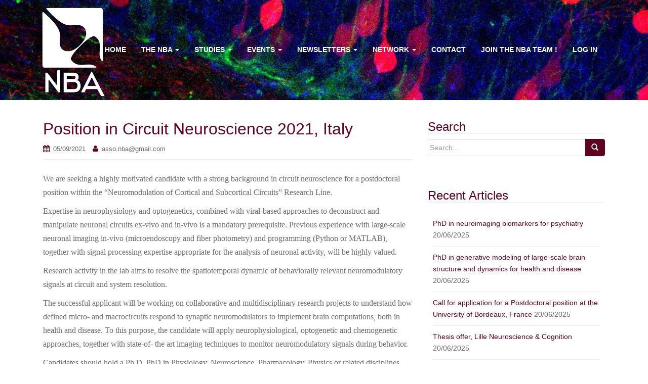

--- FILE ---
content_type: text/html; charset=UTF-8
request_url: https://www.assonba.com/job-offers/position-in-circuit-neuroscience-2021-italy/
body_size: 9305
content:
<!DOCTYPE html>
<html lang="en-US">
<head>
<meta charset="UTF-8">
<meta http-equiv="X-UA-Compatible" content="IE=edge">
<meta name="viewport" content="width=device-width, initial-scale=1">
<title>Position in Circuit Neuroscience 2021, Italy | AssoNBA - Neuroscience in Bordeaux Association</title>
<link rel="profile" href="http://gmpg.org/xfn/11">
<link rel="pingback" href="https://www.assonba.com/xmlrpc.php">

<!-- favicon -->

<link rel="icon" href="http://www.assonba.com/wp-content/uploads/2014/04/cropped-logo-transparent-favicon.png" />

<!--[if IE]><link rel="shortcut icon" href="http://www.assonba.com/wp-content/uploads/2014/04/cropped-logo-transparent-favicon.png" /><![endif]-->

<meta name='robots' content='max-image-preview:large' />
	<style>img:is([sizes="auto" i], [sizes^="auto," i]) { contain-intrinsic-size: 3000px 1500px }</style>
	<!--[if lt IE 9]>
<script src="https://www.assonba.com/wp-content/themes/NBA/inc/js/html5shiv.min.js"></script>
<script src="https://www.assonba.com/wp-content/themes/NBA/inc/js/respond.min.js"></script>
<![endif]-->
<link rel="alternate" type="application/rss+xml" title="AssoNBA - Neuroscience in Bordeaux Association &raquo; Feed" href="https://www.assonba.com/feed/" />
<link rel="alternate" type="application/rss+xml" title="AssoNBA - Neuroscience in Bordeaux Association &raquo; Comments Feed" href="https://www.assonba.com/comments/feed/" />
<link rel="alternate" type="application/rss+xml" title="AssoNBA - Neuroscience in Bordeaux Association &raquo; Position in Circuit Neuroscience 2021, Italy Comments Feed" href="https://www.assonba.com/job-offers/position-in-circuit-neuroscience-2021-italy/feed/" />
<script type="text/javascript">
/* <![CDATA[ */
window._wpemojiSettings = {"baseUrl":"https:\/\/s.w.org\/images\/core\/emoji\/15.0.3\/72x72\/","ext":".png","svgUrl":"https:\/\/s.w.org\/images\/core\/emoji\/15.0.3\/svg\/","svgExt":".svg","source":{"concatemoji":"https:\/\/www.assonba.com\/wp-includes\/js\/wp-emoji-release.min.js?ver=6.7.1"}};
/*! This file is auto-generated */
!function(i,n){var o,s,e;function c(e){try{var t={supportTests:e,timestamp:(new Date).valueOf()};sessionStorage.setItem(o,JSON.stringify(t))}catch(e){}}function p(e,t,n){e.clearRect(0,0,e.canvas.width,e.canvas.height),e.fillText(t,0,0);var t=new Uint32Array(e.getImageData(0,0,e.canvas.width,e.canvas.height).data),r=(e.clearRect(0,0,e.canvas.width,e.canvas.height),e.fillText(n,0,0),new Uint32Array(e.getImageData(0,0,e.canvas.width,e.canvas.height).data));return t.every(function(e,t){return e===r[t]})}function u(e,t,n){switch(t){case"flag":return n(e,"\ud83c\udff3\ufe0f\u200d\u26a7\ufe0f","\ud83c\udff3\ufe0f\u200b\u26a7\ufe0f")?!1:!n(e,"\ud83c\uddfa\ud83c\uddf3","\ud83c\uddfa\u200b\ud83c\uddf3")&&!n(e,"\ud83c\udff4\udb40\udc67\udb40\udc62\udb40\udc65\udb40\udc6e\udb40\udc67\udb40\udc7f","\ud83c\udff4\u200b\udb40\udc67\u200b\udb40\udc62\u200b\udb40\udc65\u200b\udb40\udc6e\u200b\udb40\udc67\u200b\udb40\udc7f");case"emoji":return!n(e,"\ud83d\udc26\u200d\u2b1b","\ud83d\udc26\u200b\u2b1b")}return!1}function f(e,t,n){var r="undefined"!=typeof WorkerGlobalScope&&self instanceof WorkerGlobalScope?new OffscreenCanvas(300,150):i.createElement("canvas"),a=r.getContext("2d",{willReadFrequently:!0}),o=(a.textBaseline="top",a.font="600 32px Arial",{});return e.forEach(function(e){o[e]=t(a,e,n)}),o}function t(e){var t=i.createElement("script");t.src=e,t.defer=!0,i.head.appendChild(t)}"undefined"!=typeof Promise&&(o="wpEmojiSettingsSupports",s=["flag","emoji"],n.supports={everything:!0,everythingExceptFlag:!0},e=new Promise(function(e){i.addEventListener("DOMContentLoaded",e,{once:!0})}),new Promise(function(t){var n=function(){try{var e=JSON.parse(sessionStorage.getItem(o));if("object"==typeof e&&"number"==typeof e.timestamp&&(new Date).valueOf()<e.timestamp+604800&&"object"==typeof e.supportTests)return e.supportTests}catch(e){}return null}();if(!n){if("undefined"!=typeof Worker&&"undefined"!=typeof OffscreenCanvas&&"undefined"!=typeof URL&&URL.createObjectURL&&"undefined"!=typeof Blob)try{var e="postMessage("+f.toString()+"("+[JSON.stringify(s),u.toString(),p.toString()].join(",")+"));",r=new Blob([e],{type:"text/javascript"}),a=new Worker(URL.createObjectURL(r),{name:"wpTestEmojiSupports"});return void(a.onmessage=function(e){c(n=e.data),a.terminate(),t(n)})}catch(e){}c(n=f(s,u,p))}t(n)}).then(function(e){for(var t in e)n.supports[t]=e[t],n.supports.everything=n.supports.everything&&n.supports[t],"flag"!==t&&(n.supports.everythingExceptFlag=n.supports.everythingExceptFlag&&n.supports[t]);n.supports.everythingExceptFlag=n.supports.everythingExceptFlag&&!n.supports.flag,n.DOMReady=!1,n.readyCallback=function(){n.DOMReady=!0}}).then(function(){return e}).then(function(){var e;n.supports.everything||(n.readyCallback(),(e=n.source||{}).concatemoji?t(e.concatemoji):e.wpemoji&&e.twemoji&&(t(e.twemoji),t(e.wpemoji)))}))}((window,document),window._wpemojiSettings);
/* ]]> */
</script>
<style id='wp-emoji-styles-inline-css' type='text/css'>

	img.wp-smiley, img.emoji {
		display: inline !important;
		border: none !important;
		box-shadow: none !important;
		height: 1em !important;
		width: 1em !important;
		margin: 0 0.07em !important;
		vertical-align: -0.1em !important;
		background: none !important;
		padding: 0 !important;
	}
</style>
<link rel='stylesheet' id='wp-block-library-css' href='https://www.assonba.com/wp-includes/css/dist/block-library/style.min.css?ver=6.7.1' type='text/css' media='all' />
<style id='classic-theme-styles-inline-css' type='text/css'>
/*! This file is auto-generated */
.wp-block-button__link{color:#fff;background-color:#32373c;border-radius:9999px;box-shadow:none;text-decoration:none;padding:calc(.667em + 2px) calc(1.333em + 2px);font-size:1.125em}.wp-block-file__button{background:#32373c;color:#fff;text-decoration:none}
</style>
<style id='global-styles-inline-css' type='text/css'>
:root{--wp--preset--aspect-ratio--square: 1;--wp--preset--aspect-ratio--4-3: 4/3;--wp--preset--aspect-ratio--3-4: 3/4;--wp--preset--aspect-ratio--3-2: 3/2;--wp--preset--aspect-ratio--2-3: 2/3;--wp--preset--aspect-ratio--16-9: 16/9;--wp--preset--aspect-ratio--9-16: 9/16;--wp--preset--color--black: #000000;--wp--preset--color--cyan-bluish-gray: #abb8c3;--wp--preset--color--white: #ffffff;--wp--preset--color--pale-pink: #f78da7;--wp--preset--color--vivid-red: #cf2e2e;--wp--preset--color--luminous-vivid-orange: #ff6900;--wp--preset--color--luminous-vivid-amber: #fcb900;--wp--preset--color--light-green-cyan: #7bdcb5;--wp--preset--color--vivid-green-cyan: #00d084;--wp--preset--color--pale-cyan-blue: #8ed1fc;--wp--preset--color--vivid-cyan-blue: #0693e3;--wp--preset--color--vivid-purple: #9b51e0;--wp--preset--gradient--vivid-cyan-blue-to-vivid-purple: linear-gradient(135deg,rgba(6,147,227,1) 0%,rgb(155,81,224) 100%);--wp--preset--gradient--light-green-cyan-to-vivid-green-cyan: linear-gradient(135deg,rgb(122,220,180) 0%,rgb(0,208,130) 100%);--wp--preset--gradient--luminous-vivid-amber-to-luminous-vivid-orange: linear-gradient(135deg,rgba(252,185,0,1) 0%,rgba(255,105,0,1) 100%);--wp--preset--gradient--luminous-vivid-orange-to-vivid-red: linear-gradient(135deg,rgba(255,105,0,1) 0%,rgb(207,46,46) 100%);--wp--preset--gradient--very-light-gray-to-cyan-bluish-gray: linear-gradient(135deg,rgb(238,238,238) 0%,rgb(169,184,195) 100%);--wp--preset--gradient--cool-to-warm-spectrum: linear-gradient(135deg,rgb(74,234,220) 0%,rgb(151,120,209) 20%,rgb(207,42,186) 40%,rgb(238,44,130) 60%,rgb(251,105,98) 80%,rgb(254,248,76) 100%);--wp--preset--gradient--blush-light-purple: linear-gradient(135deg,rgb(255,206,236) 0%,rgb(152,150,240) 100%);--wp--preset--gradient--blush-bordeaux: linear-gradient(135deg,rgb(254,205,165) 0%,rgb(254,45,45) 50%,rgb(107,0,62) 100%);--wp--preset--gradient--luminous-dusk: linear-gradient(135deg,rgb(255,203,112) 0%,rgb(199,81,192) 50%,rgb(65,88,208) 100%);--wp--preset--gradient--pale-ocean: linear-gradient(135deg,rgb(255,245,203) 0%,rgb(182,227,212) 50%,rgb(51,167,181) 100%);--wp--preset--gradient--electric-grass: linear-gradient(135deg,rgb(202,248,128) 0%,rgb(113,206,126) 100%);--wp--preset--gradient--midnight: linear-gradient(135deg,rgb(2,3,129) 0%,rgb(40,116,252) 100%);--wp--preset--font-size--small: 13px;--wp--preset--font-size--medium: 20px;--wp--preset--font-size--large: 36px;--wp--preset--font-size--x-large: 42px;--wp--preset--spacing--20: 0.44rem;--wp--preset--spacing--30: 0.67rem;--wp--preset--spacing--40: 1rem;--wp--preset--spacing--50: 1.5rem;--wp--preset--spacing--60: 2.25rem;--wp--preset--spacing--70: 3.38rem;--wp--preset--spacing--80: 5.06rem;--wp--preset--shadow--natural: 6px 6px 9px rgba(0, 0, 0, 0.2);--wp--preset--shadow--deep: 12px 12px 50px rgba(0, 0, 0, 0.4);--wp--preset--shadow--sharp: 6px 6px 0px rgba(0, 0, 0, 0.2);--wp--preset--shadow--outlined: 6px 6px 0px -3px rgba(255, 255, 255, 1), 6px 6px rgba(0, 0, 0, 1);--wp--preset--shadow--crisp: 6px 6px 0px rgba(0, 0, 0, 1);}:where(.is-layout-flex){gap: 0.5em;}:where(.is-layout-grid){gap: 0.5em;}body .is-layout-flex{display: flex;}.is-layout-flex{flex-wrap: wrap;align-items: center;}.is-layout-flex > :is(*, div){margin: 0;}body .is-layout-grid{display: grid;}.is-layout-grid > :is(*, div){margin: 0;}:where(.wp-block-columns.is-layout-flex){gap: 2em;}:where(.wp-block-columns.is-layout-grid){gap: 2em;}:where(.wp-block-post-template.is-layout-flex){gap: 1.25em;}:where(.wp-block-post-template.is-layout-grid){gap: 1.25em;}.has-black-color{color: var(--wp--preset--color--black) !important;}.has-cyan-bluish-gray-color{color: var(--wp--preset--color--cyan-bluish-gray) !important;}.has-white-color{color: var(--wp--preset--color--white) !important;}.has-pale-pink-color{color: var(--wp--preset--color--pale-pink) !important;}.has-vivid-red-color{color: var(--wp--preset--color--vivid-red) !important;}.has-luminous-vivid-orange-color{color: var(--wp--preset--color--luminous-vivid-orange) !important;}.has-luminous-vivid-amber-color{color: var(--wp--preset--color--luminous-vivid-amber) !important;}.has-light-green-cyan-color{color: var(--wp--preset--color--light-green-cyan) !important;}.has-vivid-green-cyan-color{color: var(--wp--preset--color--vivid-green-cyan) !important;}.has-pale-cyan-blue-color{color: var(--wp--preset--color--pale-cyan-blue) !important;}.has-vivid-cyan-blue-color{color: var(--wp--preset--color--vivid-cyan-blue) !important;}.has-vivid-purple-color{color: var(--wp--preset--color--vivid-purple) !important;}.has-black-background-color{background-color: var(--wp--preset--color--black) !important;}.has-cyan-bluish-gray-background-color{background-color: var(--wp--preset--color--cyan-bluish-gray) !important;}.has-white-background-color{background-color: var(--wp--preset--color--white) !important;}.has-pale-pink-background-color{background-color: var(--wp--preset--color--pale-pink) !important;}.has-vivid-red-background-color{background-color: var(--wp--preset--color--vivid-red) !important;}.has-luminous-vivid-orange-background-color{background-color: var(--wp--preset--color--luminous-vivid-orange) !important;}.has-luminous-vivid-amber-background-color{background-color: var(--wp--preset--color--luminous-vivid-amber) !important;}.has-light-green-cyan-background-color{background-color: var(--wp--preset--color--light-green-cyan) !important;}.has-vivid-green-cyan-background-color{background-color: var(--wp--preset--color--vivid-green-cyan) !important;}.has-pale-cyan-blue-background-color{background-color: var(--wp--preset--color--pale-cyan-blue) !important;}.has-vivid-cyan-blue-background-color{background-color: var(--wp--preset--color--vivid-cyan-blue) !important;}.has-vivid-purple-background-color{background-color: var(--wp--preset--color--vivid-purple) !important;}.has-black-border-color{border-color: var(--wp--preset--color--black) !important;}.has-cyan-bluish-gray-border-color{border-color: var(--wp--preset--color--cyan-bluish-gray) !important;}.has-white-border-color{border-color: var(--wp--preset--color--white) !important;}.has-pale-pink-border-color{border-color: var(--wp--preset--color--pale-pink) !important;}.has-vivid-red-border-color{border-color: var(--wp--preset--color--vivid-red) !important;}.has-luminous-vivid-orange-border-color{border-color: var(--wp--preset--color--luminous-vivid-orange) !important;}.has-luminous-vivid-amber-border-color{border-color: var(--wp--preset--color--luminous-vivid-amber) !important;}.has-light-green-cyan-border-color{border-color: var(--wp--preset--color--light-green-cyan) !important;}.has-vivid-green-cyan-border-color{border-color: var(--wp--preset--color--vivid-green-cyan) !important;}.has-pale-cyan-blue-border-color{border-color: var(--wp--preset--color--pale-cyan-blue) !important;}.has-vivid-cyan-blue-border-color{border-color: var(--wp--preset--color--vivid-cyan-blue) !important;}.has-vivid-purple-border-color{border-color: var(--wp--preset--color--vivid-purple) !important;}.has-vivid-cyan-blue-to-vivid-purple-gradient-background{background: var(--wp--preset--gradient--vivid-cyan-blue-to-vivid-purple) !important;}.has-light-green-cyan-to-vivid-green-cyan-gradient-background{background: var(--wp--preset--gradient--light-green-cyan-to-vivid-green-cyan) !important;}.has-luminous-vivid-amber-to-luminous-vivid-orange-gradient-background{background: var(--wp--preset--gradient--luminous-vivid-amber-to-luminous-vivid-orange) !important;}.has-luminous-vivid-orange-to-vivid-red-gradient-background{background: var(--wp--preset--gradient--luminous-vivid-orange-to-vivid-red) !important;}.has-very-light-gray-to-cyan-bluish-gray-gradient-background{background: var(--wp--preset--gradient--very-light-gray-to-cyan-bluish-gray) !important;}.has-cool-to-warm-spectrum-gradient-background{background: var(--wp--preset--gradient--cool-to-warm-spectrum) !important;}.has-blush-light-purple-gradient-background{background: var(--wp--preset--gradient--blush-light-purple) !important;}.has-blush-bordeaux-gradient-background{background: var(--wp--preset--gradient--blush-bordeaux) !important;}.has-luminous-dusk-gradient-background{background: var(--wp--preset--gradient--luminous-dusk) !important;}.has-pale-ocean-gradient-background{background: var(--wp--preset--gradient--pale-ocean) !important;}.has-electric-grass-gradient-background{background: var(--wp--preset--gradient--electric-grass) !important;}.has-midnight-gradient-background{background: var(--wp--preset--gradient--midnight) !important;}.has-small-font-size{font-size: var(--wp--preset--font-size--small) !important;}.has-medium-font-size{font-size: var(--wp--preset--font-size--medium) !important;}.has-large-font-size{font-size: var(--wp--preset--font-size--large) !important;}.has-x-large-font-size{font-size: var(--wp--preset--font-size--x-large) !important;}
:where(.wp-block-post-template.is-layout-flex){gap: 1.25em;}:where(.wp-block-post-template.is-layout-grid){gap: 1.25em;}
:where(.wp-block-columns.is-layout-flex){gap: 2em;}:where(.wp-block-columns.is-layout-grid){gap: 2em;}
:root :where(.wp-block-pullquote){font-size: 1.5em;line-height: 1.6;}
</style>
<link rel='stylesheet' id='default-template-css' href='https://www.assonba.com/wp-content/plugins/register-plus-redux/extension/readygraph/assets/css/default-popup.css?ver=6.7.1' type='text/css' media='all' />
<link rel='stylesheet' id='dazzling-bootstrap-css' href='https://www.assonba.com/wp-content/themes/NBA/inc/css/bootstrap.min.css?ver=6.7.1' type='text/css' media='all' />
<link rel='stylesheet' id='dazzling-icons-css' href='https://www.assonba.com/wp-content/themes/NBA/inc/css/font-awesome.min.css?ver=6.7.1' type='text/css' media='all' />
<link rel='stylesheet' id='flexslider-css-css' href='https://www.assonba.com/wp-content/themes/NBA/inc/css/flexslider.css?ver=6.7.1' type='text/css' media='all' />
<link rel='stylesheet' id='dazzling-style-css' href='https://www.assonba.com/wp-content/themes/NBA/style.css?ver=6.7.1' type='text/css' media='all' />
<script type="text/javascript" src="https://www.assonba.com/wp-includes/js/jquery/jquery.min.js?ver=3.7.1" id="jquery-core-js"></script>
<script type="text/javascript" src="https://www.assonba.com/wp-includes/js/jquery/jquery-migrate.min.js?ver=3.4.1" id="jquery-migrate-js"></script>
<script type="text/javascript" src="https://www.assonba.com/wp-content/themes/NBA/inc/js/bootstrap.min.js?ver=6.7.1" id="dazzling-bootstrapjs-js"></script>
<script type="text/javascript" src="https://www.assonba.com/wp-content/themes/NBA/inc/js/functions.min.js?ver=6.7.1" id="dazzling-bootstrapwp-js"></script>
<link rel="https://api.w.org/" href="https://www.assonba.com/wp-json/" /><link rel="alternate" title="JSON" type="application/json" href="https://www.assonba.com/wp-json/wp/v2/posts/7385" /><link rel="EditURI" type="application/rsd+xml" title="RSD" href="https://www.assonba.com/xmlrpc.php?rsd" />
<link rel="canonical" href="https://www.assonba.com/job-offers/position-in-circuit-neuroscience-2021-italy/" />
<link rel='shortlink' href='https://www.assonba.com/?p=7385' />
<link rel="alternate" title="oEmbed (JSON)" type="application/json+oembed" href="https://www.assonba.com/wp-json/oembed/1.0/embed?url=https%3A%2F%2Fwww.assonba.com%2Fjob-offers%2Fposition-in-circuit-neuroscience-2021-italy%2F" />
<link rel="alternate" title="oEmbed (XML)" type="text/xml+oembed" href="https://www.assonba.com/wp-json/oembed/1.0/embed?url=https%3A%2F%2Fwww.assonba.com%2Fjob-offers%2Fposition-in-circuit-neuroscience-2021-italy%2F&#038;format=xml" />
<style type="text/css">a, #infinite-handle span {color:#5f021f}.btn-default, .label-default, .flex-caption h2, .navbar-default .navbar-nav > .active > a, .navbar-default .navbar-nav > .active > a:hover, .navbar-default .navbar-nav > .active > a:focus, .navbar-default .navbar-nav > li > a:hover, .navbar-default .navbar-nav > li > a:focus, .navbar-default .navbar-nav > .open > a, .navbar-default .navbar-nav > .open > a:hover, .navbar-default .navbar-nav > .open > a:focus, .dropdown-menu > li > a:hover, .dropdown-menu > li > a:focus, .navbar-default .navbar-nav .open .dropdown-menu > li > a:hover, .navbar-default .navbar-nav .open .dropdown-menu > li > a:focus {background-color: #5f021f; border-color: #5f021f;} .btn.btn-default.read-more, .entry-meta .fa, .site-main [class*="navigation"] a, .more-link { color: #5f021f}.btn-default:hover, .label-default[href]:hover, .label-default[href]:focus, #infinite-handle span:hover, .btn.btn-default.read-more:hover, .btn-default:hover, .scroll-to-top:hover, .btn-default:focus, .btn-default:active, .btn-default.active, .site-main [class*="navigation"] a:hover, .more-link:hover, #image-navigation .nav-previous a:hover, #image-navigation .nav-next a:hover  { background-color: #b81922; border-color: #b81922; }h1, h2, h3, h4, h5, h6, .h1, .h2, .h3, .h4, .h5, .h6, .entry-title {color: #5f021f;}.navbar-default .navbar-nav > li > a, .navbar-default .navbar-nav > .open > a, .navbar-default .navbar-nav > .open > a:hover, .navbar-default .navbar-nav > .open > a:focus, .navbar-default .navbar-nav > .active > a, .navbar-default .navbar-nav > .active > a:hover, .navbar-default .navbar-nav > .active > a:focus { color: #ffffff;}.entry-content {font-family: Helvetica Neue; font-size:16px; font-weight: normal; color:#6B6B6B;}</style>	<style type="text/css">
			.navbar > .container .navbar-brand {
			color: #5f021f;
		}
		</style>
	<link rel="icon" href="https://www.assonba.com/wp-content/uploads/2014/04/cropped-logo-transparent-medium-32x32.png" sizes="32x32" />
<link rel="icon" href="https://www.assonba.com/wp-content/uploads/2014/04/cropped-logo-transparent-medium-192x192.png" sizes="192x192" />
<link rel="apple-touch-icon" href="https://www.assonba.com/wp-content/uploads/2014/04/cropped-logo-transparent-medium-180x180.png" />
<meta name="msapplication-TileImage" content="https://www.assonba.com/wp-content/uploads/2014/04/cropped-logo-transparent-medium-270x270.png" />



</head>

<body class="post-template-default single single-post postid-7385 single-format-standard">
	<div id="fb-root"></div>
<script>(function(d, s, id) {
  var js, fjs = d.getElementsByTagName(s)[0];
  if (d.getElementById(id)) return;
  js = d.createElement(s); js.id = id;
  js.src = "//connect.facebook.net/en_US/sdk.js#xfbml=1&appId=636135103096864&version=v2.0";
  fjs.parentNode.insertBefore(js, fjs);
}(document, 'script', 'facebook-jssdk'));</script>
<div id="page" class="hfeed site">

		<nav class="navbar navbar-default" role="navigation">
			<div class="container">
		        <div class="navbar-header">
		            <button type="button" class="navbar-toggle" data-toggle="collapse" data-target=".navbar-ex1-collapse">
		                <span class="sr-only">Toggle navigation</span>
		                <span class="icon-bar"></span>
		                <span class="icon-bar"></span>
		                <span class="icon-bar"></span>
		            </button>

				
				
					<div id="logo">
						<span class="site-name"><a class="navbar-brand" href="https://www.assonba.com/" title="AssoNBA &#8211; Neuroscience in Bordeaux Association" rel="home"><img src="http://www.assonba.com/wp-content/themes/NBA/images/logo-transparent-medium-white.png" height=70 width=58/></a></span>
					</div><!-- end of #logo -->

								
		        </div>
				<!--2014.11.09 - Multilingual in menubar - TODO activate 
					<ul class="polylang">
	<li class="lang-item lang-item-9 lang-item-en no-translation"><a hreflang="en" href="http://www.assonba.com/en/"><img src="http://www.assonba.com/wp-content/plugins/polylang/flags/en_US.png" title="English" alt="English">&nbsp;</a></li>
	<li class="lang-item lang-item-11 lang-item-fr current-lang"><a hreflang="fr" href="http://www.assonba.com/home/"><img src="http://www.assonba.com/wp-content/plugins/polylang/flags/fr_FR.png" title="Français" alt="Français">&nbsp;</a></li>-->
</ul>
				<div class="collapse navbar-collapse navbar-ex1-collapse"><ul id="menu-logged-out" class="nav navbar-nav"><li id="menu-item-14" class="menu-item menu-item-type-custom menu-item-object-custom menu-item-home menu-item-14"><a title="Home" href="http://www.assonba.com">Home</a></li>
<li id="menu-item-616" class="menu-item menu-item-type-post_type menu-item-object-page menu-item-has-children menu-item-616 dropdown"><a title="The NBA" href="#" data-toggle="dropdown" class="dropdown-toggle">The NBA <span class="caret"></span></a>
<ul role="menu" class=" dropdown-menu">
	<li id="menu-item-11" class="menu-item menu-item-type-post_type menu-item-object-page menu-item-11"><a title="About Us" href="https://www.assonba.com/the-nba/about-us/">About Us</a></li>
	<li id="menu-item-12" class="menu-item menu-item-type-post_type menu-item-object-page menu-item-12"><a title="The Team" href="https://www.assonba.com/the-nba/the-team/">The Team</a></li>
	<li id="menu-item-3560" class="menu-item menu-item-type-post_type menu-item-object-page menu-item-3560"><a title="Join the NBA Team" href="https://www.assonba.com/the-nba/join-the-nba-team/">Join the NBA Team</a></li>
	<li id="menu-item-3892" class="menu-item menu-item-type-post_type menu-item-object-page menu-item-3892"><a title="Permanence office" href="https://www.assonba.com/permanence-office/">Permanence office</a></li>
	<li id="menu-item-557" class="menu-item menu-item-type-post_type menu-item-object-page menu-item-557"><a title="Partners" href="https://www.assonba.com/the-nba/partners/">Partners</a></li>
</ul>
</li>
<li id="menu-item-737" class="menu-item menu-item-type-post_type menu-item-object-page menu-item-has-children menu-item-737 dropdown"><a title="Studies" href="#" data-toggle="dropdown" class="dropdown-toggle">Studies <span class="caret"></span></a>
<ul role="menu" class=" dropdown-menu">
	<li id="menu-item-753" class="menu-item menu-item-type-post_type menu-item-object-page menu-item-753"><a title="Neurocampus Institutes" href="https://www.assonba.com/studies/neurocampus-institutes/">Neurocampus Institutes</a></li>
	<li id="menu-item-751" class="menu-item menu-item-type-post_type menu-item-object-page menu-item-751"><a title="Neuroscience Masters" href="https://www.assonba.com/studies/neuroscience-masters/">Neuroscience Masters</a></li>
	<li id="menu-item-752" class="menu-item menu-item-type-post_type menu-item-object-page menu-item-752"><a title="PhD and Doctoral School" href="https://www.assonba.com/studies/phd-and-doctoral-school/">PhD and Doctoral School</a></li>
	<li id="menu-item-917" class="menu-item menu-item-type-post_type menu-item-object-page menu-item-917"><a title="Master’s Exams" href="https://www.assonba.com/studies/master-exams/">Master’s Exams</a></li>
</ul>
</li>
<li id="menu-item-621" class="menu-item menu-item-type-post_type menu-item-object-page menu-item-has-children menu-item-621 dropdown"><a title="Events" href="#" data-toggle="dropdown" class="dropdown-toggle">Events <span class="caret"></span></a>
<ul role="menu" class=" dropdown-menu">
	<li id="menu-item-180" class="menu-item menu-item-type-taxonomy menu-item-object-category menu-item-180"><a title="Galleries" href="https://www.assonba.com/category/photo-gallery/">Galleries</a></li>
</ul>
</li>
<li id="menu-item-1690" class="menu-item menu-item-type-post_type menu-item-object-page menu-item-has-children menu-item-1690 dropdown"><a title="Newsletters" href="#" data-toggle="dropdown" class="dropdown-toggle">Newsletters <span class="caret"></span></a>
<ul role="menu" class=" dropdown-menu">
	<li id="menu-item-1698" class="menu-item menu-item-type-taxonomy menu-item-object-category menu-item-1698"><a title="Picture of the Month" href="https://www.assonba.com/category/picture-of-the-month/">Picture of the Month</a></li>
	<li id="menu-item-1699" class="menu-item menu-item-type-taxonomy menu-item-object-category menu-item-1699"><a title="NBA Times" href="https://www.assonba.com/category/nba-times/">NBA Times</a></li>
</ul>
</li>
<li id="menu-item-643" class="menu-item menu-item-type-post_type menu-item-object-page menu-item-has-children menu-item-643 dropdown"><a title="Network" href="#" data-toggle="dropdown" class="dropdown-toggle">Network <span class="caret"></span></a>
<ul role="menu" class=" dropdown-menu">
	<li id="menu-item-644" class="menu-item menu-item-type-post_type menu-item-object-page menu-item-644"><a title="My Profile" href="https://www.assonba.com/profile/">My Profile</a></li>
	<li id="menu-item-645" class="menu-item menu-item-type-post_type menu-item-object-page menu-item-645"><a title="Members" href="https://www.assonba.com/members/">Members</a></li>
	<li id="menu-item-646" class="menu-item menu-item-type-post_type menu-item-object-page menu-item-646"><a title="Job offers (NBA)" href="https://www.assonba.com/job-offers/">Job offers (NBA)</a></li>
</ul>
</li>
<li id="menu-item-639" class="menu-item menu-item-type-post_type menu-item-object-page menu-item-639"><a title="Contact" href="https://www.assonba.com/contact/">Contact</a></li>
<li id="menu-item-3878" class="menu-item menu-item-type-custom menu-item-object-custom menu-item-3878"><a title="Join the NBA team !" href="https://docs.google.com/forms/d/e/1FAIpQLScIWS81EDm_siAIL6LuA5soZ_qyTBYW13uVF4oy04Nzxc0aBQ/viewform">Join the NBA team !</a></li>
<li><a href="https://www.assonba.com/wp-login.php">Log In</a></li></ul></div>				
		    </div>
		</nav><!-- .site-navigation -->
		<div class="top-section">
					</div>

<div id="content" class="site-content container">
	<div id="primary" class="content-area col-sm-12 col-md-8 pull-left">
		<main id="main" class="site-main" role="main">

		
			
<article id="post-7385" class="post-7385 post type-post status-publish format-standard hentry category-job-offers">
	<header class="entry-header page-header">

		
		<h1 class="entry-title ">Position in Circuit Neuroscience 2021, Italy</h1>

		<div class="entry-meta">
			<span class="posted-on"><i class="fa fa-calendar"></i> <a href="https://www.assonba.com/job-offers/position-in-circuit-neuroscience-2021-italy/" rel="bookmark"><time class="entry-date published" datetime="2021-09-05T09:41:35-01:00">05/09/2021</time><time class="updated" datetime="2021-09-05T09:41:38-01:00">05/09/2021</time></a></span><span class="byline"> <i class="fa fa-user"></i> <span class="author vcard"><a class="url fn n" href="https://www.assonba.com/author/asso-nbagmail-com/">asso.nba@gmail.com</a></span></span>		</div><!-- .entry-meta -->
	</header><!-- .entry-header -->

	<div class="entry-content">
		
<p>We are seeking a highly motivated candidate with a strong background in circuit neuroscience for a postdoctoral position within the “Neuromodulation of Cortical and Subcortical Circuits” Research Line.</p>



<p>Expertise in neurophysiology and optogenetics, combined with viral-based approaches to deconstruct and manipulate neuronal circuits ex-vivo and in-vivo is a mandatory prerequisite. Previous experience with large-scale neuronal imaging in-vivo (microendoscopy and fiber photometry) and programming (Python or MATLAB), together with signal processing expertise appropriate for the analysis of neuronal activity, will be highly valued.</p>



<p>Research activity in the lab aims to resolve the spatiotemporal dynamic of behaviorally relevant neuromodulatory signals at circuit and system resolution.</p>



<p>The successful applicant will be working on collaborative and multidisciplinary research projects to understand how defined micro- and macrocircuits respond to synaptic neuromodulators to implement brain computations, both in health and disease. To this purpose, the candidate will apply neurophysiological, optogenetic and chemogenetic approaches, together with state-of- the art imaging techniques to monitor neuromodulatory signals during behavior.</p>



<p>Candidates should hold a Ph.D. PhD in Physiology, Neuroscience, Pharmacology, Physics or related disciplines and have excellent written and verbal English communication skills. Applicants are expected to have a strong research track record and to be highly independent.</p>



<p>Please submit your application online at&nbsp;https://iit.taleo.net/careersection/ex/jobdetail.ftl?lang=it&amp;job=2100005M.</p>



<p>For informal inquires, please contact&nbsp;raffaella.tonini@iit.it<br>We inform you that the information you provide will be used solely for the purposes of evaluating and selecting</p>



<p>professional profiles in order to meet the requirements of Istituto Italiano di Tecnologia.</p>



<p>Your data will be processed by Istituto Italiano di Tecnologia, based in Genoa, Via Morego 30, acting as Data Controller, in compliance with the rules on protection of personal data, including those related to data security.</p>



<p>Please also note that, pursuant to articles 15 et. seq. of European Regulation no. 679/2016 (General Data Protection Regulation), you may exercise your rights at any time by contacting the Data Protection Officer (phone Tel: +39 010 28961 &#8211; email: dpo@iit.it ).</p>



<div class="wp-block-file"><a href="https://www.assonba.com/wp-content/uploads/2021/09/Position-in-Circuit-Neuroscience-2021.pdf">Position-in-Circuit-Neuroscience-2021</a><a href="https://www.assonba.com/wp-content/uploads/2021/09/Position-in-Circuit-Neuroscience-2021.pdf" class="wp-block-file__button" download>Download</a></div>
			</div><!-- .entry-content -->

	<footer class="entry-meta">
		<i class="fa fa-folder-open-o"></i> <a href="https://www.assonba.com/category/job-offers/" rel="category tag">Job Offers</a>. <i class="fa fa-link"></i> <a href="https://www.assonba.com/job-offers/position-in-circuit-neuroscience-2021-italy/" rel="bookmark">permalink</a>.
						<hr class="section-divider">
	</footer><!-- .entry-meta -->
</article><!-- #post-## -->

				<nav class="navigation post-navigation" role="navigation">
		<h1 class="screen-reader-text">Post navigation</h1>
		<div class="nav-links">
			<div class="nav-previous"><a href="https://www.assonba.com/job-offers/operateur-operatrice-logistique-bordeaux-france/" rel="prev"><i class="fa fa-chevron-left"></i> Opérateur/opératrice logistique (Bordeaux, France)</a></div><div class="nav-next"><a href="https://www.assonba.com/job-offers/post-doctoral-fellowship-in-ion-channel-pharmacology-boston-usa/" rel="next">Post-doctoral fellowship in ion channel pharmacology, Boston, USA <i class="fa fa-chevron-right"></i></a></div>		</div><!-- .nav-links -->
	</nav><!-- .navigation -->
	
			
		
		</main><!-- #main -->
	</div><!-- #primary -->
	<div id="secondary" class="widget-area col-sm-12 col-md-4" role="complementary">
				<aside id="search-2" class="widget widget_search"><h3 class="widget-title">Search</h3><form method="get" class="form-search" action="https://www.assonba.com/">
  <div class="row">
    <div class="col-lg-12">
      <div class="input-group">
        <input type="text" class="form-control search-query" value="" name="s" id="s" placeholder="Search...">
        <span class="input-group-btn">
          <button type="submit" class="btn btn-default" name="submit" id="searchsubmit" value="Go"><span class="glyphicon glyphicon-search"></span></button>
        </span>
      </div>
    </div>
  </div>
</form></aside><aside id="text-4" class="widget widget_text">			<div class="textwidget"><div id="fb-root"></div>
<script>(function(d, s, id) {
  var js, fjs = d.getElementsByTagName(s)[0];
  if (d.getElementById(id)) return;
  js = d.createElement(s); js.id = id;
  js.src = "//connect.facebook.net/fr_FR/sdk.js#xfbml=1&version=v2.4";
  fjs.parentNode.insertBefore(js, fjs);
}(document, 'script', 'facebook-jssdk'));</script>

<div class="fb-page" data-href="https://www.facebook.com/Neuroscience-in-Bordeaux-Association-480793868651988/timeline/" data-small-header="false" data-adapt-container-width="true" data-height="600" data-hide-cover="false" data-show-facepile="true" data-show-posts="true"></div></div>
		</aside>
		<aside id="recent-posts-3" class="widget widget_recent_entries">
		<h3 class="widget-title">Recent Articles</h3>
		<ul>
											<li>
					<a href="https://www.assonba.com/job-offers/phd-in-neuroimaging-biomarkers-for-psychiatry/">PhD in neuroimaging biomarkers for psychiatry</a>
											<span class="post-date">20/06/2025</span>
									</li>
											<li>
					<a href="https://www.assonba.com/job-offers/phd-in-generative-modeling-of-large-scale-brain-structure-and-dynamics-for-health-and-disease/">PhD in generative modeling of large-scale brain structure and dynamics for health and disease</a>
											<span class="post-date">20/06/2025</span>
									</li>
											<li>
					<a href="https://www.assonba.com/job-offers/call-for-application-for-a-postdoctoral-position-at-the-university-of-bordeaux-france/">Call for application for a Postdoctoral position at the University of Bordeaux, France</a>
											<span class="post-date">20/06/2025</span>
									</li>
											<li>
					<a href="https://www.assonba.com/job-offers/thesis-offer-lille-neuroscience-cognition/">Thesis offer, Lille Neuroscience &amp; Cognition</a>
											<span class="post-date">20/06/2025</span>
									</li>
											<li>
					<a href="https://www.assonba.com/photo-gallery/integration-afternoon-2024/">Integration afternoon 2024</a>
											<span class="post-date">28/09/2024</span>
									</li>
											<li>
					<a href="https://www.assonba.com/photo-gallery/cervo-run-2024/">Cervo Run 2024</a>
											<span class="post-date">22/03/2024</span>
									</li>
					</ul>

		</aside>	</div><!-- #secondary -->
 

	</div><!-- #content -->

	<div id="footer-area">
		

		<footer id="colophon" class="site-footer" role="contentinfo">
			<div class="site-info container">
				<div id="social" class="social"><ul></ul></div>				<nav role="navigation" class="col-md-6">
					<ul id="menu-logged-in-1" class="nav footer-nav clearfix">
						<li class="menu-item menu-item-type-post_type menu-item-object-page menu-item-31" style="height:20px; background-image: url('https://www.assonba.com/wp-content/themes/NBA/images/FB-f-Logo__white_29.png'); background-repeat: no-repeat; background-size:20px 20px;" ><a title="Like us on Facebook" href="http://www.facebook.com/pages/Neuroscience-in-Bordeaux-Association/480793868651988" target="_blank" style="width:20px; height:20px; display:block;"></a></li>
						<li class="menu-item menu-item-type-post_type menu-item-object-page menu-item-34" style="height:20px; background-image: url('https://www.assonba.com/wp-content/themes/NBA/images/Twitter_logo_white.png'); background-repeat: no-repeat; background-size:25px 20px;" ><a title="Follow us on Twitter" href="https://twitter.com/asso_nba" target="_blank" style="width:25px; height:20px; display:block;"></a></li>
						
						<!--<li class="menu-item menu-item-type-post_type menu-item-object-page menu-item-32"><div class="fb-like" data-href="http://www.facebook.com/pages/Neuroscience-in-Bordeaux-Association/480793868651988" data-layout="button" data-action="like" data-show-faces="false" data-share="false"></div></li>
						<li  style="position:relative; top:6px; left:5px;" class="menu-item menu-item-type-post_type menu-item-object-page menu-item-33"><a href="https://twitter.com/asso_nba" class="twitter-follow-button" data-show-count="false">Follow @asso_nba</a> <script>!function(d,s,id){var js,fjs=d.getElementsByTagName(s)[0],p=/^http:/.test(d.location)?'http':'https';if(!d.getElementById(id)){js=d.createElement(s);js.id=id;js.src=p+'://platform.twitter.com/widgets.js';fjs.parentNode.insertBefore(js,fjs);}}(document, 'script', 'twitter-wjs');</script></li>-->
					</ul>
					
					
									</nav>
				<div class="copyright col-md-6" style="margin-top:0px;">
					<a href="http://www.assonba.com" title="Neuroscience in Bordeaux Association">Neuroscience in Bordeaux Association</a>  All rights reserved.					 
				</div>
			</div><!-- .site-info -->
			<div class="container footer-inner">
				
		
	<div class="footer-widget-area">
				<div class="col-sm-6 col-md-4 footer-widget" role="complementary">
					</div><!-- .widget-area .first -->
		
		
			</div>










			</div>
			<div class="scroll-to-top"><i class="fa fa-angle-up"></i></div><!-- .scroll-to-top -->
		</footer><!-- #colophon -->
		
		
		
	</div>
</div><!-- #page -->

<script type="text/javascript" src="https://www.assonba.com/wp-content/themes/NBA/inc/js/skip-link-focus-fix.js?ver=20140222" id="dazzling-skip-link-focus-fix-js"></script>
<script>
  (function(i,s,o,g,r,a,m){i['GoogleAnalyticsObject']=r;i[r]=i[r]||function(){
  (i[r].q=i[r].q||[]).push(arguments)},i[r].l=1*new Date();a=s.createElement(o),
  m=s.getElementsByTagName(o)[0];a.async=1;a.src=g;m.parentNode.insertBefore(a,m)
  })(window,document,'script','//www.google-analytics.com/analytics.js','ga');

  ga('create', 'UA-51323066-1', 'assonba.com');
  ga('send', 'pageview');

</script>
</body>
</html>



--- FILE ---
content_type: text/plain
request_url: https://www.google-analytics.com/j/collect?v=1&_v=j102&a=510088402&t=pageview&_s=1&dl=https%3A%2F%2Fwww.assonba.com%2Fjob-offers%2Fposition-in-circuit-neuroscience-2021-italy%2F&ul=en-us%40posix&dt=Position%20in%20Circuit%20Neuroscience%202021%2C%20Italy%20%7C%20AssoNBA%20-%20Neuroscience%20in%20Bordeaux%20Association&sr=1280x720&vp=1280x720&_u=IEBAAAABAAAAACAAI~&jid=1846320260&gjid=1829157434&cid=1281565752.1768453079&tid=UA-51323066-1&_gid=989778505.1768453079&_r=1&_slc=1&z=415912194
body_size: -449
content:
2,cG-D3YPEGP4N6